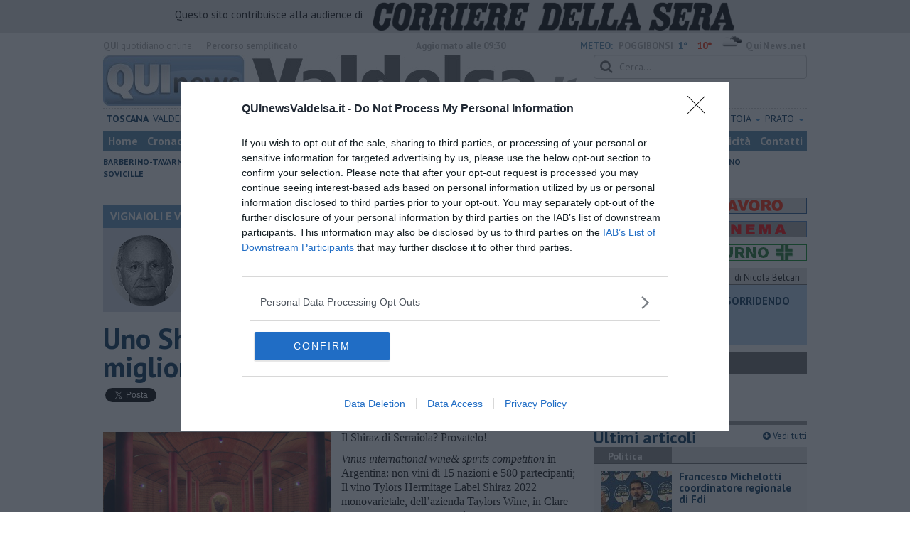

--- FILE ---
content_type: text/html; charset=UTF-8
request_url: https://www.quinewsvaldelsa.it/blog/vignaioli-e-vini/valdicornia/uno-shiraz-australiano-nominato-il-migliore-del-mondo.htm
body_size: 21315
content:
<!DOCTYPE html>
<!--[if lt IE 7]> <html class="lt-ie9 lt-ie8 lt-ie7 no-js" lang="it"> <![endif]-->
<!--[if IE 7]>    <html class="lt-ie9 lt-ie8 no-js" lang="it"> <![endif]-->
<!--[if IE 8]>    <html class="lt-ie9 no-js" lang="it"> <![endif]-->
<!--[if gt IE 8]><!-->
<html class='no-js' lang='it'>
<!--<![endif]-->
<head>
<meta charset="utf-8"><meta http-equiv="X-UA-Compatible" content="IE=Edge,chrome=1">
<title>Uno Shiraz australiano nominato il migliore del mondo | Blog .</title>
<link rel="canonical" href="https://www.quinewsvaldicornia.it/blog/vignaioli-e-vini/uno-shiraz-australiano-nominato-il-migliore-del-mondo.htm"/> 
<meta property="og:title" content="Uno Shiraz australiano nominato il migliore del mondo" />
<meta property="og:type" content="article" />
<meta property="og:url" content="https://www.quinewsvaldicornia.it/blog/vignaioli-e-vini/uno-shiraz-australiano-nominato-il-migliore-del-mondo.htm" />
<meta property="og:site_name" content="www.quinewsvaldelsa.it" />
<meta property="og:image" content="https://cdn.quinews.net/slir/w1200-h630/images/0/4/04-schermata-2023-11-15-alle-08-38-50.png"/>
<meta property="og:description" content=" .: &quot;Uno Shiraz australiano nominato il migliore del mondo&quot;
nel Blog VIGNAIOLI E VINI di Nadio Stronchi"/>
<meta name="twitter:card" content="summary"/>
<meta name="twitter:site" content="@QuiNewsValdelsa"/>
<meta name="twitter:domain" content="www.quinewsvaldelsa.it"/>
<meta name="twitter:widgets:csp" content="on"> 
<meta name="twitter:title" content="Uno Shiraz australiano nominato il migliore del mondo"/>
<meta name="twitter:description" content=" .: &quot;Uno Shiraz australiano nominato il migliore del mondo&quot;
nel Blog VIGNAIOLI E VINI di Nadio Stronchi"/>
<meta name="twitter:image:src" content="https://cdn.quinews.net/slir/w600-h315/images/0/4/04-schermata-2023-11-15-alle-08-38-50.png"/>

<link href="https://cdn.quinews.net/images/apple-touch-icon-144x144-precomposed.png" rel="apple-touch-icon-precomposed" sizes="144x144" type="image/png" />
<link href="https://cdn.quinews.net/images/apple-touch-icon-120x120-precomposed.png" rel="apple-touch-icon-precomposed" sizes="120x120" type="image/png" />
<link href="https://cdn.quinews.net/images/apple-touch-icon-72x72-precomposed.png" rel="apple-touch-icon-precomposed" sizes="72x72" type="image/png" />
<link href="https://cdn.quinews.net/images/apple-touch-icon-144x144-precomposed.png" rel="apple-touch-icon-precomposed" type="image/png" />
<link href="https://cdn.quinews.net/common/assets/img/favicon.ico" rel="shortcut icon" type="image/vnd.microsoft.icon" />


<!--[if IE 7]>
	<link rel="stylesheet" href="//cdn.quinews.net/common/assets/v201406301116/font-awesome/css/font-awesome-ie7.min.css">
	<style>
	#search{
		width:250px; 
	}
	</style>
<![endif]-->

<link type="text/css" rel="stylesheet" href="https://cdn.quinews.net/cache/valdelsa-stylesheet202407091507.css" />

<link href="https://fonts.googleapis.com/css?family=PT+Sans:400,700,400italic,700italic&display=swap" rel="stylesheet" type="text/css">


  

 





<script>document.addEventListener('DOMContentLoaded',function(){ try { document.querySelector('form[name=newsletter_form]').remove(); } catch (error) { } }); </script>

  

<script src="https://tags.tiqcdn.com/utag/rcsmedia/quinews/prod/utag.js"></script>



<script type="text/javascript" async=true> 
console.log();

  !function(){ var e=window.location.hostname,t=document.createElement("script"),a=document.getElementsByTagName("script")[0],s="https://cmp.inmobi.com".concat("/choice/","5cPVckEjLBXGA","/",e,"/choice.js?tag_version=V2"),i=0;t.async=!0,t.type="text/javascript",t.src=s,a.parentNode.insertBefore(t,a),!function e(){for(var t,a="__tcfapiLocator",s=[],i=window;i;){try{if(i.frames[a]){t=i;break}}catch(n){}if(i===window.top)break;i=i.parent}t||(!function e(){var t=i.document,s=!!i.frames[a];if(!s){if(t.body){var n=t.createElement("iframe");n.style.cssText="display:none",n.name=a,t.body.appendChild(n)}else setTimeout(e,5)}return!s}(),i.__tcfapi=function e(){var t,a=arguments;if(!a.length)return s;if("setGdprApplies"===a[0])a.length>3&&2===a[2]&&"boolean"==typeof a[3]&&(t=a[3],"function"==typeof a[2]&&a[2]("set",!0));else if("ping"===a[0]){var i={gdprApplies:t,cmpLoaded:!1,cmpStatus:"stub"};"function"==typeof a[2]&&a[2](i)}else"init"===a[0]&&"object"==typeof a[3]&&(a[3]=Object.assign(a[3],{tag_version:"V2"})),s.push(a)},i.addEventListener("message",function e(t){var a="string"==typeof t.data,s={};try{s=a?JSON.parse(t.data):t.data}catch(i){}var n=s.__tcfapiCall;n&&window.__tcfapi(n.command,n.version,function(e,s){var i={__tcfapiReturn:{returnValue:e,success:s,callId:n.callId}};a&&(i=JSON.stringify(i)),t&&t.source&&t.source.postMessage&&t.source.postMessage(i,"*")},n.parameter)},!1))}();var n=function(){var e=arguments;typeof window.__uspapi!==n&&setTimeout(function(){void 0!==window.__uspapi&&window.__uspapi.apply(window.__uspapi,e)},500)},p=function(){i++,window.__uspapi===n&&i<3?console.warn("USP is not accessible"):clearInterval(c)};if(void 0===window.__uspapi){window.__uspapi=n;var c=setInterval(p,6e3) } }();
    
window.addEventListener("load",function(){        
  var cass = function(a){
    if(a){
      console.log(a);
      if(a.eventStatus =="useractioncomplete" || a.eventStatus =="tcloaded"){
        if(a.purpose.consents[3]){
          console.log('ad personalizzati abilitati');
          injectChoiceJs();                       
        }else{
          console.log('ad personalizzati disabilitati');    
          injectChoiceJs();      
        }
      }
    }
  }
  __tcfapi('addEventListener', 2, cass);
});
</script>
</head>
<body class="valdelsa">
	<div id="adv_click"><a href="" target="_blank"></a></div>

<style type="text/css">
	body.valdelsa{
	    background:  url('');
		background-size: ;
		background-position: top;
		background-attachment: fixed;
		background-repeat: no-repeat;
	}
</style>
<!--[if lt IE 7]>
    <p class="browsehappy">Stai utilizzando un browser <strong>obsoleto</strong> browser. Per favore <a href="http://browsehappy.com/">aggiorna il tuo browser</a> e migliora la tua esperienza sul web.</p>
<![endif]-->

<script type="text/javascript">
	var utag_data = {}
</script>
<script src="https://tags.tiqcdn.com/utag/rcsmedia/quinews/prod/utag.js"></script>


<div class="row">
	<div style="background:#dedede;padding:3px 4px;text-align: center;">
		<span style="font-size:15px;font-weight:500;">Questo sito contribuisce alla audience di&nbsp;</span><img style="margin-left:10px;height: 40px;" src="/images/corriere_sera_45.png">
		</div>
</div>

<header>
	
	<div class="container">
		<div class="row">
			<div class="col w1top">
				<strong>QUI</strong> quotidiano online. &nbsp;<!--<small>Registrazione Tribunale di Firenze n. 5935 del 27.09.2013</small>-->
			</div>
			<div class="col text-right w2top">
								<strong><a tabindex="1" onkeypress="if (event.keyCode == 13) {$('[tabindex=100]').focus(); return false;}" onclick="$('[tabindex=100]').focus(); return false;" style="float: left;margin-left: 15px;color:#aaa;margin-top:7px;" href="#" title="Percorso semplificato">Percorso semplificato</a></strong>
					<span style="display:inline-block;width:320px;text-align:center;font-weight:bold;">Aggiornato alle 09:30</span>
					<span style="margin-left:5px"><a style="color:#5284a8;font-weight:bold;padding-right:8px;" href="/meteo.htm">METEO:</a><strong>POGGIBONSI</strong></span><span class="temp min">1°</span><span class="temp max">10°&nbsp;</span><span style="background-image:url(//openweathermap.org/img/w/04d.png);background-size:35px 35px;background-position:center;width:35px;height:20px;display:inline-block;"></span> 
												<strong><a href="//www.quinews.net" style="color:#aaa;letter-spacing:1px" rel="nofollow" target="_quinews">QuiNews.net</a></strong>
							</div>
			<div class="clearfix"></div>
		</div>
				
		
		<div class="row" id="header02" style="width:990px;">
			<div class="col w8">
				<a href="/"><img class="pull-left" src="//cdn.quinews.net/loghi/v201601261707/qui-news-valdelsa.jpg" height="72" alt="Qui News valdelsa, Cronaca, Sport, Notizie Locali valdelsa"></a>
			</div>
			<div class="col text-right w4">
				<form role="form" id="search_form" action="/search/" method="get">
					<div class="form-group">
						<input type="search" class="form-control" id="search" name="q" placeholder="Cerca...">
					</div>
				</form>
				<div><div style="float:left;padding: 9px 0px 0px 0px;margin:2px 3px">Giovedì <strong>22 Gennaio 2026</strong></div>
												<iframe src="//www.facebook.com/plugins/like.php?href=https%3A%2F%2Fwww.facebook.com%2FQuiNewValdelsa.it&amp;width&amp;layout=button_count&amp;action=like&amp;show_faces=false&amp;share=false&amp;height=21&amp;appId=345626532244885" scrolling="no" frameborder="0" style="border:none; overflow:hidden; height:21px;width:120px;margin-top: 9px;" allowTransparency="true"></iframe>
				</div>
			</div>
			<div class="clearfix"></div>
		</div>
				<div class="redazioni">
						
			<style type="text/css">
			.redazioni .nav {
				margin-top: 0;
		    display: flex;
    		justify-content: space-between;
			}
			.redazioni .nav > li {
				display: inline-block;
			}
			.nav > li > a {
				padding: 3px;
  			font-size: 14px;
			}
			.nav > li > ul > li > a {
				padding: 5px 7px;
			}
			.redazioni .dropdown-menu > li > a {
				text-align: left;
			}
			.redazioni .nav > li > a:hover, .redazioni .nav .open > a, .nav .open > a:hover, .redazioni .nav .open > a:focus {
				background: #fff !important;
			}

			.redazioni .dropdown-menu > li > a:hover, .dropdown-menu > li > a:focus {
			    background-color: #5284A8;
			}
			.bold a {
				font-weight: bold;
			}
			.redazioni ul li a {
				text-transform: uppercase;
			}
			.redazioni ul li ul li a {
				text-transform: capitalize;
			}
			</style>
			
			<ul class="nav">
														<li class="bold"><a target="_blank" href="//www.toscanamedianews.it">Toscana</a></li>
																			<li ><a target="_blank" href="//www.quinewsvaldelsa.it">Valdelsa</a></li>
																			<li class="bold"><a target="_blank" href="//www.quinewssiena.it">Siena</a></li>
																			<li class="bold"><a target="_blank" href="//www.quinewsvaldichiana.it">Valdichiana</a></li>
																			<li class="bold"><a target="_blank" href="//www.quinewsamiata.it">Amiata</a></li>
																			<li class="dropdown">
						<a href="#" class="dropdown-toggle" data-toggle="dropdown" aria-haspopup="true" aria-expanded="false">Firenze <span class="caret"></span></a>
						<ul class="dropdown-menu" style="z-index: 999999999;">
						    						    <li><a target="_blank" href="//www.quinewsfirenze.it">Firenze</a></li>
						    						    <li><a target="_blank" href="//www.quinewschianti.it">Chianti</a></li>
						    						    <li><a target="_blank" href="//www.quinewsmugello.it">Mugello</a></li>
						    						    <li><a target="_blank" href="//www.quinewsempolese.it">Empolese</a></li>
						    						    <li><a target="_blank" href="//www.quinewsvaldarno.it">Valdarno</a></li>
						    						    <li><a target="_blank" href="//www.quinewsvaldisieve.it">Valdisieve</a></li>
						    						    <li><a target="_blank" href="//www.fiorentinanews.com">Fiorentina News</a></li>
						    					    </ul>
				    </li>
																			<li class="dropdown">
						<a href="#" class="dropdown-toggle" data-toggle="dropdown" aria-haspopup="true" aria-expanded="false">Lucca <span class="caret"></span></a>
						<ul class="dropdown-menu" style="z-index: 999999999;">
						    						    <li><a target="_blank" href="//www.quinewslucca.it">Lucca</a></li>
						    						    <li><a target="_blank" href="//www.quinewsversilia.it">Versilia</a></li>
						    						    <li><a target="_blank" href="//www.quinewsgarfagnana.it">Garfagnana</a></li>
						    					    </ul>
				    </li>
																			<li class="dropdown">
						<a href="#" class="dropdown-toggle" data-toggle="dropdown" aria-haspopup="true" aria-expanded="false">Pisa <span class="caret"></span></a>
						<ul class="dropdown-menu" style="z-index: 999999999;">
						    						    <li><a target="_blank" href="//www.quinewspisa.it">Pisa</a></li>
						    						    <li><a target="_blank" href="//www.quinewsvaldera.it">Valdera</a></li>
						    						    <li><a target="_blank" href="//www.quinewscuoio.it">Cuoio</a></li>
						    						    <li><a target="_blank" href="//www.quinewsvolterra.it">Volterra</a></li>
						    					    </ul>
				    </li>
																			<li class="dropdown">
						<a href="#" class="dropdown-toggle" data-toggle="dropdown" aria-haspopup="true" aria-expanded="false">Livorno <span class="caret"></span></a>
						<ul class="dropdown-menu" style="z-index: 999999999;">
						    						    <li><a target="_blank" href="//www.quinewslivorno.it">Livorno</a></li>
						    						    <li><a target="_blank" href="//www.quinewscecina.it">Cecina</a></li>
						    						    <li><a target="_blank" href="//www.quinewselba.it">Elba</a></li>
						    						    <li><a target="_blank" href="//www.quinewsvaldicornia.it">Valdicornia</a></li>
						    					    </ul>
				    </li>
																			<li class="dropdown">
						<a href="#" class="dropdown-toggle" data-toggle="dropdown" aria-haspopup="true" aria-expanded="false">Arezzo <span class="caret"></span></a>
						<ul class="dropdown-menu" style="z-index: 999999999;">
						    						    <li><a target="_blank" href="//www.quinewsarezzo.it">Arezzo</a></li>
						    						    <li><a target="_blank" href="//www.quinewsvaldarno.it">Valdarno</a></li>
						    						    <li><a target="_blank" href="//www.quinewscasentino.it">Casentino</a></li>
						    						    <li><a target="_blank" href="//www.quinewsvaltiberina.it">Valtiberina</a></li>
						    						    <li><a target="_blank" href="//www.quinewsvaldichiana.it">Valdichiana</a></li>
						    					    </ul>
				    </li>
																			<li class="dropdown">
						<a href="#" class="dropdown-toggle" data-toggle="dropdown" aria-haspopup="true" aria-expanded="false">Grosseto <span class="caret"></span></a>
						<ul class="dropdown-menu" style="z-index: 999999999;">
						    						    <li><a target="_blank" href="//www.quinewsgrosseto.it">Grosseto</a></li>
						    						    <li><a target="_blank" href="//www.quinewsmaremma.it">Maremma</a></li>
						    						    <li><a target="_blank" href="//www.quinewsamiata.it">Amiata</a></li>
						    					    </ul>
				    </li>
																			<li class="dropdown">
						<a href="#" class="dropdown-toggle" data-toggle="dropdown" aria-haspopup="true" aria-expanded="false">Massa Carrara <span class="caret"></span></a>
						<ul class="dropdown-menu" style="z-index: 999999999;">
						    						    <li><a target="_blank" href="//www.quinewsmassacarrara.it">Massa Carrara</a></li>
						    						    <li><a target="_blank" href="//www.quinewslunigiana.it">Lunigiana</a></li>
						    					    </ul>
				    </li>
																			<li class="dropdown">
						<a href="#" class="dropdown-toggle" data-toggle="dropdown" aria-haspopup="true" aria-expanded="false">Pistoia <span class="caret"></span></a>
						<ul class="dropdown-menu" style="z-index: 999999999;">
						    						    <li><a target="_blank" href="//www.quinewspistoia.it">Pistoia</a></li>
						    						    <li><a target="_blank" href="//www.quinewsvaldinievole.it">Valdinievole</a></li>
						    						    <li><a target="_blank" href="//www.quinewsabetone.it">Abetone</a></li>
						    					    </ul>
				    </li>
																			<li class="dropdown">
						<a href="#" class="dropdown-toggle" data-toggle="dropdown" aria-haspopup="true" aria-expanded="false">Prato <span class="caret"></span></a>
						<ul class="dropdown-menu" style="z-index: 999999999;">
						    						    <li><a target="_blank" href="//www.quinewsvalbisenzio.it">Prato</a></li>
						    						    <li><a target="_blank" href="//www.quinewsvalbisenzio.it">Valbisenzio</a></li>
						    					    </ul>
				    </li>
												</ul>
					</div>
		<div class="row" id="header04">
			<div class="col w3">
				<div class="navbar navbar-default">
					<div class="navbar-collapse collapse">
						<ul class="nav navbar-nav">
							<li><a tabindex="100000" href="/">Home</a></li>
							<li><a href="/cronaca.htm">Cronaca</a></li>
							<li><a href="/politica.htm">Politica</a></li>
							<li><a href="/attualita.htm">Attualità</a></li>
							<li><a href="/lavoro.htm">Lavoro</a></li>
														<li><a href="/cultura-e-spettacolo.htm">Cultura e Spettacolo</a></li>
							<!--   -->
							<!--   -->
															<li><a href="/eventi">Eventi</a></li>
														
							<li><a href="/sport.htm">Sport</a></li>
  							
 							 							 							
							<li class="active"><a href="/blog/">Blog</a></li>
 							<li><a href="/persone">Persone</a></li> 							
							<li><a target="_blank" href="//www.quinewsanimali.it">Animali</a></li>
						</ul>
						<ul class="nav navbar-nav navbar-right">
							<li><a href="/toscanamedia/pubblicita.htm">Pubblicità</a></li> 
							<li><a href="/contatti.htm">Contatti</a></li>
						</ul>
						
					</div>
				</div>
			</div>
			<div class="clearfix"></div>
		</div>
		
		<div class="row" id="header03">
			<div class="col w3">
				<ul class="list-inline com">
																<li><a href="/barberino-val-d-elsa.htm">Barberino-Tavarnelle</a></li>
											<li><a href="/casole-delsa.htm">Casole d'Elsa</a></li>
											<li><a href="/colle-valdelsa.htm">Colle di Val d'Elsa</a></li>
											<li><a href="/monteriggioni.htm">Monteriggioni</a></li>
											<li><a href="/poggibonsi.htm">Poggibonsi</a></li>
											<li><a href="/radicondoli.htm">Radicondoli</a></li>
											<li><a href="/san-gimignano.htm">San Gimignano</a></li>
											<li><a href="/sovicille.htm">Sovicille</a></li>
														</ul>
			</div>
			<div class="clearfix"></div>
		</div> 

	
		<div id="header05">
			<div class="row">

				
												
				<div class="clearfix"></div>
			</div>
		</div>
								<div class="clearfix"></div>

	</div>
	
</header>
<div class="col leaderboard">
											<div id='rcsad_TopLeft' class="g_ads " style="text-align: center;margin-bottom: 10px;">
      </div> 
																				</div>
	<div id="container-skin"></div>


	<div class="container page">
		<div class="row">
			<div class="col w8">

				<section class="bg5">
					<h2>VIGNAIOLI E VINI &mdash; il Blog di Nadio Stronchi</h2>
					<div class="blogauthorbox">
						<div style="float:left; width:100px;margin:5px"><img src="//cdn.quinews.net/slir/w100-h100-c100:100/images/7/7/77-stronchi-nadio.jpg" alt="Nadio Stronchi"></div>
						<div class="mlt2" style="float:left;margin-left:4px;width:480px">
							<p style="">Nadio Stronchi, autore di “Vignaioli e vini della Val di Cornia e Isola d’Elba”, è un appassionato cultore di vini e, più in generale, di mondo agricolo. Bibliofilo e instancabile ricercatore è stato promotore di attività enoiche dentro la storia locale Val di Cornia, Toscana</p>
							
						</div>
							

						<div class="clearfix"></div>
					</div>
					<div class="blogveditutti"><a  href="#elencopost"><i class="icon-plus-sign"></i> Vedi tutti gli articoli del blog di Nadio Stronchi</a></div>
				</section>

								
				<article>

					<h1>Uno Shiraz australiano nominato il migliore del mondo</h1>
					<div class="ss-sharing-container clear">
			<div class="fb-share-button" data-href="https://www.quinewsvaldelsa.it/blog/vignaioli-e-vini/valdicornia/uno-shiraz-australiano-nominato-il-migliore-del-mondo.htm" data-layout="button_count" data-size="small"><a target="_blank" href="https://www.facebook.com/sharer/sharer.php?u=https://www.quinewsvaldelsa.it/blog/vignaioli-e-vini/valdicornia/uno-shiraz-australiano-nominato-il-migliore-del-mondo.htm" class="fb-xfbml-parse-ignore">Condividi</a></div>


	<div class="ss-sharing-btn"><a href="//twitter.com/share" class="twitter-share-button" data-count="horizontal">Tweet</a><script type="text/javascript" src="//platform.twitter.com/widgets.js"></script></div>
	<div class="ss-sharing-btn">
		<script src="https://platform.linkedin.com/in.js" type="text/javascript">lang: it_IT</script>
		<script type="IN/Share" data-url="https://www.quinewsvaldelsa.it/blog/vignaioli-e-vini/valdicornia/uno-shiraz-australiano-nominato-il-migliore-del-mondo.htm"></script>
	</div>                
</div>
					
					<p class="blogdata"><span class="data">di Nadio Stronchi - Mercoledì <strong>15 Novembre 2023</strong> ore 08:00</span></p>
					
																					<figure class="pull-left fotogallery" style="width: 320px;"><a title="" class="foto" href="//cdn.quinews.net/slir/w900-h600/images/0/4/04-schermata-2023-11-15-alle-08-38-50.png"><img  src="//cdn.quinews.net/slir/w320-h245/images/0/4/04-schermata-2023-11-15-alle-08-38-50.png" alt=""></a><figcaption></figcaption></figure>					
					<p>Il Shiraz di Serraiola? Provatelo!</p><p><em>Vinus international wine&amp; spirits competition</em> in Argentina: non vini di 15 nazioni e 580 partecipanti; Il vino Tylors Hermitage Label Shiraz 2022 monovarietale, dell&rsquo;azienda Taylors Wine, in Clare Valley vicino ad Adelaide, &egrave; dato per vincitore con un punteggio di 100/100 in una degustazione fatta alla cieca.</p><p>Premesso che per stabilire un vino migliore del mondo occorrerebbe sceglierlo tra tutti gli Shiraz del mondo, sarebbe possibile farlo? Certo! Occorrerebbe la volont&agrave;. Costerebbe? Certo! Ma perlomeno non ci sarebbero dubbi di sorta. In questo caso gli assenti hanno sempre torto.&nbsp;Come sappiamo, per&ograve;, anche nel settore del vino ci sono corporazioni e gruppi, ben organizzati, e ognuno va per la sua strada e decidono gli eventi  internazionali. Fa parte di un Teatro Naturale ed economico globale nel quale si recita con una commedia in parte buona e in parte artificiosa e mirata a fare pubblicit&agrave; come anima del commercio? Bisognerebbe ricercare sempre la verit&agrave; minuziosa, non tralasciando niente che possa essere incompleto e sospettoso. Cio&egrave; operare in ogni cosa che facciamo lavorando di ricamo.</p><p>Chiusa la polemica e torniamo al vino Shiraz. Prendiamo per buono quello che ci hanno raccontato gli argentini. Io non posso fare confronti; per trovare questo vino per l&rsquo;acquisto,  il pi&ugrave; vicino rivenditore &egrave; in Austria, perci&ograve; non posso giudicarlo, ma non per metterlo a confronto con i nostri Shiraz della Toscana o del Val di Cornia, non so se sarei capace. Vi dico, per&ograve;, che nell&rsquo;azienda Serraiola, diretta da Fiorella Lenzi, nel Comune di Monterotondo Marittimo, c&rsquo;&egrave; uno Shiraz, 2019, monovarietale che &egrave; superlativo.</p><p>L&rsquo;azienda &egrave; al confine con il Comune di Suvereto, sulla strada che porta al Monastero del Frassine e vicinissima al fiume Cornia, in una piccola vallata.</p><p><img src="/slir/w675-h380/images/1/4/14-schermata-2023-11-15-alle-08-37-55.png" class="img-responsive" style="margin: 15px auto 15px auto; display: block;"></p><p>Il Shiraz l&rsquo;ho degustato alla osteria (Alcide) gestito dalle sue nipoti, delle Banditelle di Venturina Terme, dove si mangia un panino con dei prodotti eccezionali e si degusta un calice di vino dei migliori. Ebbene, proprio in questo locale ho degustato lo Shiraz IGT di Serraiola, 2019, e ho avuto le seguenti sensazioni: Colore: rosso rubino intenso con lievissimi riflessi aranciati. Olfatto: Intenso, etereo ma fruttato, con sentori di frutti neri maturi, pepe e liquirizia. Gusto: pieno, armonico, caldo, si ripete la liquirizia, sensazione finale lunga.</p>


							
										
					<p class="signature">Nadio Stronchi<br> </p>
					
										
					<div class="clearfix"></div>
					<div class="container2 mt">
						<div class="row">
							<div class="col">
					
								<ul class="list-unstyled fs2">
																	</ul>
								<ul class="list-unstyled fs2">
																	</ul>
								<ul class="list-unstyled fs2">
																	</ul>
							</div>

							
						</div>
					</div>
					<div class="ss-sharing-container clear">
			<div class="fb-share-button" data-href="https://www.quinewsvaldelsa.it/blog/vignaioli-e-vini/valdicornia/uno-shiraz-australiano-nominato-il-migliore-del-mondo.htm" data-layout="button_count" data-size="small"><a target="_blank" href="https://www.facebook.com/sharer/sharer.php?u=https://www.quinewsvaldelsa.it/blog/vignaioli-e-vini/valdicornia/uno-shiraz-australiano-nominato-il-migliore-del-mondo.htm" class="fb-xfbml-parse-ignore">Condividi</a></div>


	<div class="ss-sharing-btn"><a href="//twitter.com/share" class="twitter-share-button" data-count="horizontal">Tweet</a><script type="text/javascript" src="//platform.twitter.com/widgets.js"></script></div>
	<div class="ss-sharing-btn">
		<script src="https://platform.linkedin.com/in.js" type="text/javascript">lang: it_IT</script>
		<script type="IN/Share" data-url="https://www.quinewsvaldelsa.it/blog/vignaioli-e-vini/valdicornia/uno-shiraz-australiano-nominato-il-migliore-del-mondo.htm"></script>
	</div>                
</div>
				</article>
				

									<section>
						<div class="list_carousel responsive">
							<h2>Fotogallery</h2>
							<div class="flexslider fotogallery">
							  <ul class="slides">
																			<li><a title="" class="foto" href="//cdn.quinews.net/slir/w900-h600/images/1/4/14-schermata-2023-11-15-alle-08-37-55.png"><img src="//cdn.quinews.net/slir/w200-h150-c200:150/images/1/4/14-schermata-2023-11-15-alle-08-37-55.png" alt="" /></a></li>
																  </ul>
							</div>
						</div>
					</section>
							
				
								<div style="text-align:center;margin-bottom:10px">
<!-- LeaderBoardResponsive -->
<ins class="adsbygoogle"
     style="display:inline-block;width:728px;height:90px"
     data-ad-client="ca-pub-4391565969077365"
     data-ad-slot="9056350738"></ins>
<script>
(adsbygoogle = window.adsbygoogle || []).push({});
</script>
</div>


				
			
				<div style="text-align:center;margin-top:5px;margin-bottom:10px">
<script async src="//pagead2.googlesyndication.com/pagead/js/adsbygoogle.js"></script>
<!-- Quinews Basso -->
<ins class="adsbygoogle"
     style="display:inline-block;width:468px;height:60px"
     data-ad-client="ca-pub-2972612579765364"
     data-ad-slot="5244406733"></ins>
<script>
(adsbygoogle = window.adsbygoogle || []).push({});
</script>
</div>
									<a name="elencopost"></a>
					<section class="bg5">
						<h2>Articoli dal Blog &ldquo;Vignaioli e vini&rdquo; di Nadio Stronchi</h2>
						<div style="padding:7px">
							<ul>
															<li><h2 style="background: none"><a href="/blog/vignaioli-e-vini/viticoltura-e-vini-il-manzoni-che-non-ti-aspetti.htm">​Viticoltura e vini: il Manzoni che non ti aspetti</a></h2></li>
															<li><h2 style="background: none"><a href="/blog/vignaioli-e-vini/vin-santo-e-passito-ma-erano-chiamati-anche-vini-liquore.htm">​Vin Santo e passito, ma erano chiamati anche vini-liquore</a></h2></li>
															<li><h2 style="background: none"><a href="/blog/vignaioli-e-vini/il-clima-determina-le-scelte-per-la-vitivinicoltura.htm">Il clima determina le scelte per la vitivinicoltura</a></h2></li>
															<li><h2 style="background: none"><a href="/blog/vignaioli-e-vini/un-po-storia-dellelba-in-attesa-del-vino-2025.htm">Un po' storia dell'Elba in attesa del vino 2025</a></h2></li>
															<li><h2 style="background: none"><a href="/blog/vignaioli-e-vini/le-continue-nuove-prove-enologiche-per-fare-vini.htm">Le continue nuove prove enologiche per fare vini</a></h2></li>
															<li><h2 style="background: none"><a href="/blog/vignaioli-e-vini/vini-dellelba-e-valdicornia-ce-rivalita.htm">Vini dell'Elba e Valdicornia, c'è rivalità?</a></h2></li>
															<li><h2 style="background: none"><a href="/blog/vignaioli-e-vini/i-vignaiolo-democrisriano-e-il-vignaiolo-comunist.htm">​I vignaiolo democristano e il vignaiolo comunista</a></h2></li>
															<li><h2 style="background: none"><a href="/blog/vignaioli-e-vini/non-rinnego-mai-la-storia-spesso-pero.htm">​Non rinnego mai la storia. Spesso, però...</a></h2></li>
															<li><h2 style="background: none"><a href="/blog/vignaioli-e-vini/dove-non-ce-cultura-enoica-provvede-l-immagine.htm">​Dove non c’è cultura enoica, provvede l’immagine</a></h2></li>
															<li><h2 style="background: none"><a href="/blog/vignaioli-e-vini/una-cosa-e-parlare-di-vino-altra-cosa-e-venderlo.htm">​Una cosa è parlare di vino, altra cosa è venderlo</a></h2></li>
															<li><h2 style="background: none"><a href="/blog/vignaioli-e-vini/bolgheri-enoica-sorprende-nel-bene-e-nel-male.htm">Bolgheri enoica sorprende: nel bene e nel male</a></h2></li>
															<li><h2 style="background: none"><a href="/blog/vignaioli-e-vini/quando-parli-di-vino-non-puoi-ignorare-la-storia.htm">​Quando parli di vino non puoi ignorare la storia umana, ma...</a></h2></li>
															<li><h2 style="background: none"><a href="/blog/vignaioli-e-vini/uva-e-vino-allisola-del-giglio-mancano-ancora-due-aspetti.htm">Uva e vino all’Isola del Giglio, mancano ancora due aspetti</a></h2></li>
															<li><h2 style="background: none"><a href="/blog/vignaioli-e-vini/vinoe-bevanda-dealcolizzata.htm">​Vino!...e bevanda dealcolizzata</a></h2></li>
															<li><h2 style="background: none"><a href="/blog/vignaioli-e-vini/dal-testo-il-vino-tra-il-sacro-e-il-profano.htm">​Dal testo: ” il Vino, tra il sacro e il profano”</a></h2></li>
															<li><h2 style="background: none"><a href="/blog/vignaioli-e-vini/le-contraddizioni-degli-eventi-non-escludono-il-vino.htm">Le contraddizioni degli eventi non escludono il vino</a></h2></li>
															<li><h2 style="background: none"><a href="/blog/vignaioli-e-vini/il-vino-incrocia-la-generale-storia-umana.htm">​Il vino incrocia la generale storia umana</a></h2></li>
															<li><h2 style="background: none"><a href="/blog/vignaioli-e-vini/vino-tra-il-genuino-e-quello-fatto-ad-arte.htm">Vino: tra il genuino e quello fatto ad arte</a></h2></li>
															<li><h2 style="background: none"><a href="/blog/vignaioli-e-vini/e-tempo-di-bere-vino-novello-2024.htm">E’ tempo di bere vino Novello, 2024</a></h2></li>
															<li><h2 style="background: none"><a href="/blog/vignaioli-e-vini/la-storia-enoica-isola-elba.htm">La storia enoica dell’Isola d’Elba</a></h2></li>
															<li><h2 style="background: none"><a href="/blog/vignaioli-e-vini/elba-miniere-e-vino-e-poi-il-turismo.htm">Elba: miniere e vino e poi il turismo...!</a></h2></li>
															<li><h2 style="background: none"><a href="/blog/vignaioli-e-vini/gli-enologi-ci-vogliono-ma.htm">​Gli enologi? Ci vogliono! Ma...!</a></h2></li>
															<li><h2 style="background: none"><a href="/blog/vignaioli-e-vini/il-vino-e-la-bibbia.htm">​Il vino e la Bibbia</a></h2></li>
															<li><h2 style="background: none"><a href="/blog/vignaioli-e-vini/il-vino-e-la-critica.htm">​Il vino e la “Critica”</a></h2></li>
															<li><h2 style="background: none"><a href="/blog/vignaioli-e-vini/sergio-romano-e-il-vino.htm">Sergio Romano e il vino</a></h2></li>
															<li><h2 style="background: none"><a href="/blog/vignaioli-e-vini/storia-enologica-e-concorsi-sui-vini-odierni.htm">​Storia enologica e concorsi sui vini odierni</a></h2></li>
															<li><h2 style="background: none"><a href="/blog/vignaioli-e-vini/fiumi-di-parole-sul-vino.htm">Fiumi di parole sul vino</a></h2></li>
															<li><h2 style="background: none"><a href="/blog/vignaioli-e-vini/vai-a-uno-scaffale-di-vini-vedi-e-leggi-vino-di.htm">​Vai a uno scaffale, vedi e leggi: vino di Scansano</a></h2></li>
															<li><h2 style="background: none"><a href="/blog/vignaioli-e-vini/i-vini-della-corsica.htm">​I vini della Corsica</a></h2></li>
															<li><h2 style="background: none"><a href="/blog/vignaioli-e-vini/1932-la-viticoltura-e-il-vino-nellisola-delba.htm">​1932, la viticoltura e il vino nell’Isola d’Elba</a></h2></li>
															<li><h2 style="background: none"><a href="/blog/vignaioli-e-vini/la-complessa-storia-del-vino.htm">​La complessa storia del vino</a></h2></li>
															<li><h2 style="background: none"><a href="/blog/vignaioli-e-vini/vino-i-futuri-stratificati-nel-tempo.htm">​Vino: i futuri, stratificati nel tempo</a></h2></li>
															<li><h2 style="background: none"><a href="/blog/vignaioli-e-vini/vino-a-volte-gli-amici-ti-aiutano.htm">Vino: a volte gli amici ti aiutano</a></h2></li>
															<li><h2 style="background: none"><a href="/blog/vignaioli-e-vini/vino-lo-stato-di-necessita-e-le-persone-giuste.htm">Vino: lo stato di necessità e le persone giuste</a></h2></li>
															<li><h2 style="background: none"><a href="/blog/vignaioli-e-vini/astringente-non-e-uguale-a-difettoso.htm">​Astringente non è uguale a difettoso</a></h2></li>
															<li><h2 style="background: none"><a href="/blog/vignaioli-e-vini/enologia-a-castagneto-carducci.htm">Enologia a Castagneto Carducci</a></h2></li>
															<li><h2 style="background: none"><a href="/blog/vignaioli-e-vini/lo-storico-toponimo-del-vino-di-acqua-giusta.htm">Lo storico toponimo del vino di “Acqua Giusta”</a></h2></li>
															<li><h2 style="background: none"><a href="/blog/vignaioli-e-vini/uno-shiraz-australiano-nominato-il-migliore-del-mondo.htm">Uno Shiraz australiano nominato il migliore del mondo</a></h2></li>
															<li><h2 style="background: none"><a href="/blog/vignaioli-e-vini/flussi-e-riflussi-enologici-vinella.htm">​Flussi e riflussi enologici: “Vinella”</a></h2></li>
															<li><h2 style="background: none"><a href="/blog/vignaioli-e-vini/vite-uva-vino-variazioni-casuali-e-volute.htm">Vite, uva, vino, variazioni casuali e volute</a></h2></li>
															<li><h2 style="background: none"><a href="/blog/vignaioli-e-vini/vino-simbolo-coreografico-e-etnografico.htm">Vino, simbolo coreografico e etnografico </a></h2></li>
															<li><h2 style="background: none"><a href="/blog/vignaioli-e-vini/vino-retorica-e-futuro.htm">​Vino: retorica e futuro</a></h2></li>
															<li><h2 style="background: none"><a href="/blog/vignaioli-e-vini/vite-uva-vino-storia-antica-e-recente.htm">​Vite, uva, vino, storia antica e recente</a></h2></li>
															<li><h2 style="background: none"><a href="/blog/vignaioli-e-vini/rosso-di-montalcino-il-brunello-dei-poveri.htm">​Rosso di Montalcino: il “Brunello” dei poveri</a></h2></li>
															<li><h2 style="background: none"><a href="/blog/vignaioli-e-vini/vini-e-olio-protagonisti-in-val-di-cornia.htm">Vini e olio protagonisti in Val di Cornia</a></h2></li>
															<li><h2 style="background: none"><a href="/blog/vignaioli-e-vini/la-maremma-enoica.htm">​La Maremma enoica</a></h2></li>
															<li><h2 style="background: none"><a href="/blog/vignaioli-e-vini/il-vino-in-un-prossimo-futuro-anarchico.htm">Il vino in un prossimo futuro ! Anarchico ?</a></h2></li>
															<li><h2 style="background: none"><a href="/blog/vignaioli-e-vini/non-abbiate-fretta-il-vino-vuole-riflessione.htm">​Non abbiate fretta; Il vino vuole riflessione</a></h2></li>
															<li><h2 style="background: none"><a href="/blog/vignaioli-e-vini/vino-niji-e-e-ci-ricorda.htm">​Vino Niji è, e ci ricorda.</a></h2></li>
															<li><h2 style="background: none"><a href="/blog/vignaioli-e-vini/il-predappio-di-predappio.htm">Il “Predappio di Predappio” </a></h2></li>
															<li><h2 style="background: none"><a href="/blog/vignaioli-e-vini/bettino-ricasoli-ti-scrivo-lasciali-perdere.htm">Bettino Ricasoli “ti scrivo” lasciali perdere!</a></h2></li>
															<li><h2 style="background: none"><a href="/blog/vignaioli-e-vini/il-mito-enofobo.htm">Il Mito Enofobo</a></h2></li>
															<li><h2 style="background: none"><a href="/blog/vignaioli-e-vini/cera-una-volta-lagricola-lippi-oggi-ce-petra.htm">​C’era una volta l'Agricola Lippi, oggi c'è Petra</a></h2></li>
															<li><h2 style="background: none"><a href="/blog/vignaioli-e-vini/castagneto-marittimo-rurale-castagneto-carducci-enoico.htm">​Castagneto Marittimo rurale, Castagneto Carducci enoico</a></h2></li>
															<li><h2 style="background: none"><a href="/blog/vignaioli-e-vini/aleatico-il-vino-che-ha-attraversato-il-tempo-antonio-arrighi.htm">Aleatico, il vino che ha attraversato il tempo</a></h2></li>
															<li><h2 style="background: none"><a href="/blog/vignaioli-e-vini/ecco-un-vino-delle-colline-del-campigliese.htm">Ecco un vino delle colline del campigliese</a></h2></li>
															<li><h2 style="background: none"><a href="/blog/vignaioli-e-vini/la-bandita-e-la-cerreta-vicini-ma-diversi.htm">“La Bandita” e “La Cerreta”, vicini ma diversi</a></h2></li>
															<li><h2 style="background: none"><a href="/blog/vignaioli-e-vini/il-prosecco-spumante-champagne-dei-poveri.htm">​Il Prosecco Spumante, “Champagne” dei “poveri”?</a></h2></li>
															<li><h2 style="background: none"><a href="/blog/vignaioli-e-vini/la-lotta-eroica-dei-docenti-e-degli-enologi.htm">​La lotta eroica dei docenti e degli enologi</a></h2></li>
															<li><h2 style="background: none"><a href="/blog/vignaioli-e-vini/la-vitivinicoltura-e-lenologia-ufficiale-e-quell.htm">​La vitivinicoltura e l’enologia ufficiale e quella ufficiosa</a></h2></li>
															<li><h2 style="background: none"><a href="/blog/vignaioli-e-vini/un-vino-due-strade.htm">​Un vino, due “strade”</a></h2></li>
															<li><h2 style="background: none"><a href="/blog/vignaioli-e-vini/lodano.htm">Lodano</a></h2></li>
															<li><h2 style="background: none"><a href="/blog/vignaioli-e-vini/la-competizione-ha-giovato-in-qualsiasi-epoca.htm">​La competizione ha giovato in qualsiasi epoca</a></h2></li>
															<li><h2 style="background: none"><a href="/blog/vignaioli-e-vini/il-territorio-il-colline-ed-il-terroir.htm">Il territorio, le colline ed il terroir</a></h2></li>
															<li><h2 style="background: none"><a href="/blog/vignaioli-e-vini/quando-meno-te-lo-aspetti-gatto-matto-nadio-stronchi.htm">Quando meno te lo aspetti</a></h2></li>
															<li><h2 style="background: none"><a href="/blog/vignaioli-e-vini/vino-sotto-i-poniti-tages-Poggio-Rosso.htm">​Ne è passato di vino “sotto i ponti"</a></h2></li>
															<li><h2 style="background: none"><a href="/blog/vignaioli-e-vini/il-chianti-un-meraviglioso-territorio-enoico-nadio-stronchi.htm">​Il Chianti, un meraviglioso territorio enoico</a></h2></li>
															<li><h2 style="background: none"><a href="/blog/vignaioli-e-vini/se-si-cerca-la-storia-ne-e-pieno-il-territorio.htm">​Se si cerca la storia ne è pieno il territorio</a></h2></li>
															<li><h2 style="background: none"><a href="/blog/vignaioli-e-vini/alzare-le-testa-per-vedere-cosa-ce-intorno-a-noi.htm">Alzare le testa per vedere cosa c'è intorno a noi</a></h2></li>
															<li><h2 style="background: none"><a href="/blog/vignaioli-e-vini/napoleone-bonaparte-vino-isola-elba-cecilia.htm">​Napoleone Bonaparte e il vino dell’Isola d’Elba</a></h2></li>
															<li><h2 style="background: none"><a href="/blog/vignaioli-e-vini/vini-pieni-di-luce-ed-allocchi.htm">Vini pieni di luce ed allocchi</a></h2></li>
															<li><h2 style="background: none"><a href="/blog/vignaioli-e-vini/dopo-tanto-tuonare-piovve.htm">Dopo tanto tuonare piovve</a></h2></li>
															<li><h2 style="background: none"><a href="/blog/vignaioli-e-vini/suvereto-un-comune-a-vocazione-vinosa.htm">Suvereto, un Comune a vocazione vinosa</a></h2></li>
															<li><h2 style="background: none"><a href="/blog/vignaioli-e-vini/lavorare-di-ricamo-realizzando-il-valzer-in-rosa.htm">Lavorare di ricamo realizzando il Valzer in Rosa</a></h2></li>
															<li><h2 style="background: none"><a href="/blog/vignaioli-e-vini/i-proverbi-fanno-il-vino-ma-labito-non-fa-il-mon.htm">​I proverbi fanno il vino ma l’abito non fa il monaco</a></h2></li>
															<li><h2 style="background: none"><a href="/blog/vignaioli-e-vini/vino-globalizzato-guado-al-melo.htm">Vino globalizzato, una culla per molti</a></h2></li>
															<li><h2 style="background: none"><a href="/blog/vignaioli-e-vini/se-lo-cerchiamo-lo-troviamo-quando-si-ascolta.htm">Lo troviamo quando si ascolta</a></h2></li>
															<li><h2 style="background: none"><a href="/blog/vignaioli-e-vini/valdicornia-cabernet-sauvignon-origini-anch-in-val-di-cornia.htm">Cabernet Sauvignon, origini anche in Val di Cornia</a></h2></li>
															<li><h2 style="background: none"><a href="/blog/vignaioli-e-vini/il-cabernet-sauvignon-nasce-anche-in-val-di-cornia.htm">Il Cabernet Sauvignon in Val di Cornia</a></h2></li>
															<li><h2 style="background: none"><a href="/blog/vignaioli-e-vini/con-un-pizzico-di-pseudoscienza.htm">Con un pizzico di pseudoscienza</a></h2></li>
															<li><h2 style="background: none"><a href="/blog/vignaioli-e-vini/vino-come-magia-e-metafisica.htm">​Vino come magia e metafisica</a></h2></li>
															<li><h2 style="background: none"><a href="/blog/vignaioli-e-vini/dialoghi-e-aperture-dalla-etica-mentale-civica-collaborativa.htm">Dialoghi e aperture dalla etica mentale civica collaborativa</a></h2></li>
															<li><h2 style="background: none"><a href="/blog/vignaioli-e-vini/siamo-tra-lusco-e-il-brusco-poggio-rosso.htm">Siamo tra lusco e il brusco</a></h2></li>
															<li><h2 style="background: none"><a href="/blog/vignaioli-e-vini/il-religioso-e-il-laico.htm">Il religioso e il laico</a></h2></li>
															<li><h2 style="background: none"><a href="/blog/vignaioli-e-vini/paese-e-vino.htm">​Paese e vino</a></h2></li>
															<li><h2 style="background: none"><a href="/blog/vignaioli-e-vini/l-attimo-e-il-baro.htm">L’attimo e il Baro</a></h2></li>
															<li><h2 style="background: none"><a href="/blog/vignaioli-e-vini/le-correlazioni-tra-le-cose-ed-i-luoghi.htm">Le correlazioni tra le cose ed i luoghi</a></h2></li>
															<li><h2 style="background: none"><a href="/blog/vignaioli-e-vini/sottotitolo-enologico-lo-sciogli-lingua.htm">​Sottotitolo enologico: lo sciogli lingua</a></h2></li>
														</ul>
						</div>
					</section>
							</div>
			<div class="fb-recommendations-bar" data-trigger="50%" data-read-time="10" num_recommendations="5" max_age="90" ref="fbrecbar"></div>
			<div class="col w4">
				<div style="width:300px;">
  
 

  
  <div id='rcsad_Frame1' class="g_ads " style="text-align: center;margin-bottom: 10px;">
      </div>  

  
  
  
  
  <a href="/offerte-lavoro" style="margin: 10px 0px; display: block"><img src="//cdn.quinews.net/common/assets/img/offerte_lavoro.png" alt="Offerte lavoro Toscana" /></a>
  <a href="/cinema-programmazione" style="margin-bottom: 10px; display: block"><img src="//cdn.quinews.net/common/assets/img/cinema_20170113.jpg" alt="Programmazione Cinema" /></a>
  <a href="/farmacie-di-turno.htm" style="margin-bottom: 10px; display: block"><img src="/common/assets/img/banners/farmacie-di-turno.jpg" alt="Farmacie di turno" /></a>

  
  
      <p class="quilabel bg2"><a href="/blog"><strong class="ql">Qui Blog</strong></a> <span style="position: absolute;top: -5px; right: 10px;margin-top: 10px">di Nicola Belcari</span></p>
    <div class="tn1blog" style="height: 85px;margin-top:0px;position: relative;background: #b7d3f0;padding: 15px 5px;padding-bottom: 30px;margin-bottom: 10px;">
                            <img src="//cdn.quinews.net/common/assets/img/new-arancio.png" alt="new" style="position: absolute;top: 0px;right: 37%;">
                <div style="float:left; width: 39%;"><p style="/* float:left; */margin-top:0;"><a href="/blog/sorridendo/uno-solo-al-comando.htm"><b>Uno solo al comando?</b></a></p></div>
        <div class="mlt2" style="width: 60%;position: absolute;right: 0;top: 20px;">
            <a href="/blog/sorridendo/uno-solo-al-comando.htm"><img src="//cdn.quinews.net/slir/w60-h60-c60:60/images/1/5/15-belcari-nicola-copia.jpg" alt="Franco Cambi"></a><p style="max-width: 58%;margin: 0;display: inline-block;vertical-align: top;padding-left: 5px;"><a href="/blog/sorridendo/uno-solo-al-comando.htm" style="font-weight:bold;">SORRIDENDO</a></p>
        </div>
        <div class="clearfix"></div>
    </div>
  
    
  <div style="color:#fff;background: #373737;margin-bottom:10px;">
    <p style="margin: 0;background: #6c6c6c;padding: 5px 5px;font-size: 14px;">
        <a href="/qui-condoglianze.htm" style="color:#fff"><strong>QUI</strong> Condoglianze</a>
    </p>
      </div>

    
  <div id='300x250first' class="g_ads " style="text-align: center;margin-bottom: 10px;">
            </div>  <br />
  <div id='300x250second' class="g_ads " style="text-align: center;margin-bottom: 10px;">
            </div> 
  <br />
  <div id='300x250third' class="g_ads " style="text-align: center;margin-bottom: 10px;">
            </div> 
  
  
  
  
  	</div>



	<section class="ultimenews">
		<h2 style="color: #023057;font-size: 24px;margin: 8px 0px 0px 0px;" class="evi">Ultimi articoli <a class="vedi pull-right" href="/"><i class="icon-plus-sign"></i> Vedi tutti</a></h2>
				
			<p class="quilabel"><strong class="ql">Politica</strong></p>
		
			<div class="box3">
									<a class="imgi2 pull-left" href="/toscanamedia/toscana-francesco-michelotti-coordinatore-regionale-fdi.htm"><img src="//cdn.quinews.net/slir/w100-h70-c100:70/images/1/8/18-francesco-michelotti.jpg" alt=""></a>
				
				<h2 class="mli"><a href="/toscanamedia/toscana-francesco-michelotti-coordinatore-regionale-fdi.htm">Francesco Michelotti coordinatore regionale di Fdi</a></h2>
							</div>

			<div class="clearfix"></div>
				
			<p class="quilabel"><strong class="ql">Attualità</strong></p>
		
			<div class="box3">
									<a class="imgi2 pull-left" href="/toscanamedia/roma-capitale-della-cultura-2026-due-toscane-in-lizza.htm"><img src="//cdn.quinews.net/slir/w100-h70-c100:70/images/0/9/09-screenshot-2026-01-20-164337.png" alt=""></a>
				
				<h2 class="mli"><a href="/toscanamedia/roma-capitale-della-cultura-2026-due-toscane-in-lizza.htm">Capitale della cultura 2028, due toscane in lizza</a></h2>
							</div>

			<div class="clearfix"></div>
				
			<p class="quilabel"><strong class="ql">Cronaca</strong></p>
		
			<div class="box3">
									<a class="imgi2 pull-left" href="/toscanamedia/colle-val-elsa-incidente-mortale-investito-muore-ambulanza.htm"><img src="//cdn.quinews.net/slir/w100-h70-c100:70/images/7/4/74-ambulanza-automedica-118-notte--3--cropped-99.jpg" alt=""></a>
				
				<h2 class="mli"><a href="/toscanamedia/colle-val-elsa-incidente-mortale-investito-muore-ambulanza.htm">Travolto per strada muore in ambulanza</a></h2>
							</div>

			<div class="clearfix"></div>
				
			<p class="quilabel"><strong class="ql">Attualità</strong></p>
		
			<div class="box3">
									<a class="imgi2 pull-left" href="/toscanamedia/toscana-forti-venti-di-grecale-estesa-lallerta.htm"><img src="//cdn.quinews.net/slir/w100-h70-c100:70/images/5/8/58-vento.jpg" alt=""></a>
				
				<h2 class="mli"><a href="/toscanamedia/toscana-forti-venti-di-grecale-estesa-lallerta.htm">Forti venti di grecale, estesa l'allerta</a></h2>
							</div>

			<div class="clearfix"></div>
			</section>
			</div>
			<div class="clearfix"></div>
		</div>
	</div>

	

<footer style="position: relative;">
	<a name="qui-footer" style="position: absolute; top:-50px;"></a>
	<div class="container">
		<div class="row">
			<div class="col w11 footer_face footer_mobile">
		
				<strong>REDAZIONE QUI NEWS</strong>
				<div class="clearfix" style="margin-bottom:3px"></div>
				<img class="face" src="//cdn.quinews.net/slir/w60-h60-c1:1/images/8/1/81-marco-migli.jpg" alt="Marco Migli - direttore" style="width:60px;">
				<p><strong>Marco Migli</strong><br>Direttore Responsabile</p>
				<div class="clearfix"></div>
				<!--<img class="face" src="//cdn.quinews.net/slir/w60-h60-c1:1/images/8/4/84-elisabetta-matini.jpg" alt="" style="width:60px;">
				<p><strong>Elisabetta Matini</strong><br>Vicedirettore</p>
				<div class="clearfix"></div>
				<img class="face" src="//cdn.quinews.net/slir/w60-h60-c1:1/images/7/2/72-serena-margheri.jpg" alt="" style="width:60px;">
				<p><strong>Serena Margheri</strong><br>Caporedattore</p>
				<div class="clearfix"></div>
				


				--><img class="face" src="https://cdn.quinews.net/slir/w59-h459/images/9/6/96-mattonai-pietro.png" alt="" style="width:60px;">
				<p><strong>Pietro Mattonai</strong><br>Redattore</p>
				<div class="clearfix"></div><!--
				
				
				<img class="face" src="//cdn.quinews.net/slir/w59-h59-c1:1/images/4/9/49-23f6d590-aa59-0134-b860-22000a6a8905-1482399862-114476-1-" alt="" style="width:60px;">
				<p><strong>Dario Pagli</strong><br>Redattore</p>
				<div class="clearfix"></div>

				<img class="face" src="//cdn.quinews.net/slir/w59-h59-c1:1/images/9/7/97-pierotti.jpg" alt="" style="width:60px;">
				<p><strong>René Pierotti</strong><br>Redattore</p>
				<div class="clearfix"></div>
				
				<img class="face" src="//cdn.quinews.net/slir/w59-h59-c1:1/images/6/5/65-alessandro-turini.jpg" alt="Alessandro Turini - Redattore" style="width:60px;">
				<p><strong>Alessandro Turini</strong><br>Redattore</p>
				<div class="clearfix"></div>-->
								
				<!--<img class="face" src="//cdn.quinews.net/slir/w60-h60-c1:1/images/8/6/86-guido-bini.png" alt="" style="width:60px;">
				<p><strong>Guido Bini</strong><br>Redattore</p>
				<img class="face" src="//cdn.quinews.net/slir/w59-h59/images/8/3/83-antonio-lenoci.png" alt="Antonio Lenoci - Redattore" style="width:60px;">
				<p><strong>Antonio Lenoci</strong><br>Redattore</p>
				<div class="clearfix"></div>-->
				
				
				<div class="col footer_mobile" style="width: 155px;margin-top:30px;">
					<div class="footer_face">
						<p style="margin-left: 0px;"><strong>Collaboratori</strong><br>Marcella Bitozzi, Sergio Braccini, Michele Bufalino, Valentina Caffieri, Linda Giuliani, Dina Laurenzi, Monica Nocciolini, Paolo Nocentini, Gabriele Santarnecchi, Paola Silvi.</p>
						<div class="clearfix"></div>
					</div>
				</div>
								
				<div class="clearfix"></div>

				



				

			</div>
			<div class="no-mobile col w11">

				<ul class="no-mobile list-unstyled">
					<li><strong>CATEGORIE</strong></li>
					<li><a href="/cronaca.htm">Cronaca</a></li>
					<li><a href="/politica.htm">Politica</a></li>
					<li><a href="/attualita.htm">Attualità</a></li>
					<li><a href="/economia.htm">Economia</a></li>
					<li><a href="/cultura.htm">Cultura</a></li>
					<li><a href="/sport.htm">Sport</a></li>
					<li><a href="/spettacoli.htm">Spettacoli</a></li>
					<li><a href="/interviste.htm">Interviste</a></li>
					<li><a href="/opinion-leader.htm">Opinion Leader</a></li>
					<li><a href="/imprese.htm">Imprese & Professioni</a></li>
										<li><a href="/cinema-programmazione">Programmazione Cinema</a></li>
									</ul>
					
				<br />
				<br />

				<ul class="list-unstyled">
					<li><strong>COMUNI</strong></li>
											<li><a href="/barberino-val-d-elsa.htm">Barberino-Tavarnelle</a></li>
											<li><a href="/casole-delsa.htm">Casole d'Elsa</a></li>
											<li><a href="/colle-valdelsa.htm">Colle di Val d'Elsa</a></li>
											<li><a href="/monteriggioni.htm">Monteriggioni</a></li>
											<li><a href="/poggibonsi.htm">Poggibonsi</a></li>
											<li><a href="/radicondoli.htm">Radicondoli</a></li>
											<li><a href="/san-gimignano.htm">San Gimignano</a></li>
											<li><a href="/sovicille.htm">Sovicille</a></li>
														</ul> 
	

			</div>
			<div class="no-mobile col w11">
				<ul class="list-unstyled">
					<li><strong>RUBRICHE</strong></li>
					<li><a href="/le-notizie-di-oggi.htm" title="Tutte le notizie di oggi">Le notizie di oggi</a></li>
					<li><a href="/articoli-piu-letti-ultima-settimana.htm" title="Più Letti della settimana">Più Letti della settimana</a></li>
					<li><a href="/articoli-piu-letti-ultimo-mese.htm" title="Più Letti del mese">Più Letti del mese</a></li>
					<li><a href="/archivio-notizie.htm" title="Archivio Notizie">Archivio Notizie</a></li>
					<li><a href="/persone" title="Opinion Leader">Persone</a></li>
					<li><a href="/toscani-in-tv.htm" title="Toscani in TV">Toscani in TV</a></li>
					<li>&nbsp;</li>
				</ul>
				<ul class="list-unstyled">
					<li><strong>QUI BLOG</strong></li>
					
										<li><a href="/blog/sorridendo/uno-solo-al-comando.htm">Sorridendo di Nicola Belcari</a></li>
										
										<li><a href="/blog/raccolte/la-trappola-di-tucidide-o-della-3a-c.htm">Raccolte & Paesaggi di Marco Celati</a></li>
										
										<li><a href="/blog/disincantato-adolfo-santoro/pupazzi.htm">Disincantato di Adolfo Santoro</a></li>
										
										<li><a href="/blog/psico-cose/quando-crescere-troppo-presto-diventa-un-peso.htm">Psico-cose di Federica Giusti</a></li>
										
										<li><a href="/blog/le-pregiate-penne/ciao-mamma.htm">Le pregiate penne di Pierantonio Pardi</a></li>
										
										<li><a href="/blog/le-stelle-di-astrea/il-cielo-di-gennaio-2026.htm">Le stelle di Astrea di Edit Permay</a></li>
										
										<li><a href="/blog/incontri-darte/la-bellezza-resistente-di-pier-toffoletti-al-teatro-era.htm">Incontri d'arte di Riccardo Ferrucci</a></li>
										
										<li><a href="/blog/vignaioli-e-vini/viticoltura-e-vini-il-manzoni-che-non-ti-aspetti.htm">Vignaioli e vini di Nadio Stronchi</a></li>
										
										<li><a href="/blog/storie-vispe-ma-non-troppo-distratte/occhiolino.htm">STORIE VISPE MA NON TROPPO DISTRATTE di Dario  Dal Canto</a></li>
										
										<li><a href="/blog/pagine-allegre/senza-tasche-un-po-come-me.htm">Pagine allegre di Gianni Micheli</a></li>
										
										<li><a href="/blog/vi-presento-i-miei-dino-fiumalbi/teresa-blog-dino-fiumalbi.htm">VI PRESENTO I MIEI... di Dino Fiumalbi</a></li>
										
										<li><a href="/blog/progettare-il-benessere/benessere-ambientale-perche-ci-riguarda-tutti.htm">Progettare il benessere di Erica Fiumalbi</a></li>
										
										<li><a href="/blog/luppolo-di-mare-e-altre-storie-di-birra/pfas-nella-birra-perche-lo-studio-usa-ci-riguarda.htm">La Toscana della birra di Davide Cappannari</a></li>
										
										<li><a href="/blog/cose-strane-e-posti-assurdi/alla-fine-del-mondo.htm">Cose strane e posti assurdi di Blue Lama</a></li>
										
										<li><a href="/blog/storielba/il-primo-isolario-abraham-ortelius.htm">Storielba di Alessandro Canestrelli</a></li>
										
										<li><a href="/blog/neuronews/i-benefici-neurali-del-tango.htm">NEURONEWS di Alberto Arturo Vergani</a></li>
										
										<li><a href="/blog/pensieri-della-domenica/agora-reloaded.htm">Pensieri della domenica di Libero Venturi</a></li>
										
										<li><a href="/blog/fauda-e-balagan/il-ciclo-della-violenza-in-medioriente.htm">Fauda e balagan di Alfredo De Girolamo e Enrico Catassi</a></li>
										
										<li><a href="/blog/storie-di-ordinaria-umanita/la-donna-del-giorno-prima.htm">Storie di ordinaria umanità di Nicolò Stella</a></li>
										
										<li><a href="/blog/parole-in-viaggio-tito-barbini/espiazione.htm">Parole in viaggio di Tito Barbini</a></li>
										
										<li><a href="/blog/turbative/firenze-toscana-aeroporti-valigie-scomparse-smarrite.htm">Turbative di Franco Bonciani</a></li>
										
										<li><a href="/blog/lo-scrittore-sfigato/the-return.htm">Lo scrittore sfigato di Enrico Guerrini e Gordiano Lupi</a></li>
										
										<li><a href="/blog/raccontaredigusto/rubina-rovini-vellutata-di-cime-di-rapa-al-cumino-e-latte-di-cocco.htm">Raccontare di Gusto di Rubina Rovini</a></li>
										
										<li><a href="/blog/legalita-e-non-solo-antonino-caponnetto/il-dopo-matteo-messina-denaro.htm">Legalità e non solo di Salvatore Calleri</a></li>
										
										<li><a href="/blog/shalom-la-cultura-della-solidarieta/tempus-fugit-movimento-shalom-don-andrea-pio-cristiani.htm">Shalom La Cultura della Solidarietà di Don Andrea Pio Cristiani</a></li>
										
																				
										<li><a href="/blog/versi-amo/la-conclusione-del-viaggio.htm">VERSI-AMO di Chi mette al centro la persona</a></li>
										
										<li><a href="/blog/eureka/scrivere-per-reinventare-il-mondo-nausica-manzi.htm">Eureka! di Nausica Manzi</a></li>
										
										<li><a href="/blog/tabasco-senza-filtro/gli-home-made.htm">Tabasco senza filtro di Tabasco n.6</a></li>
										
										<li><a href="/blog/ci-vuole-un-fisico/nobel-giorgio-parisi-fisica-dei-sistemi-complessi.htm">Ci vuole un fisico di Michele Campisi</a></li>
										
										<li><a href="/blog/economia-e-territorio-da-globale-a-locale/pontedera-il-pnrr-puo-essere-il-nostro-piano-marshall.htm">Economia e territorio, da globale a locale di Daniele Salvadori</a></li>
										
										<li><a href="/blog/la-dama-a-scacchi/una-posizione-quattro-combinazioni.htm">La dama a scacchi di Carlo Belciani</a></li>
										
										<li><a href="/blog/due-chiacchiere-in-cucina/io-sono-fragolo.htm">Due chiacchiere in cucina di Sabrina Rossello</a></li>
										
										<li><a href="/blog/easy-ridere/chupapedras-e-i-nativi-congiunti.htm">Easy ridere di Dario Greco</a></li>
										
										<li><a href="/blog/malena/un-amore-nato-ai-tempi-del-coronavirus.htm">Legami d'amore di Malena ...</a></li>
										
										<li><a href="/blog/musica-e-dintorni/piero-ciampi-i-de-andre-e-altre-storie.htm">Musica e dintorni di Fausto Pirìto</a></li>
										
										<li><a href="/blog/parole-milonguere/diario-di-una-tanghera.htm">Parole milonguere di Maria Caruso</a></li>
										
										<li><a href="/blog/lo-sguardo/gesu-fuori-dalla-scuola-misera-caricatura-laica.htm">Lo sguardo di Don Armando Zappolini</a></li>
										
										<li><a href="/blog/leggere/leggere-in-nazionale.htm">Leggere di Roberto Cerri</a></li>
														</ul>
			</div>
			<div class="no-mobile col w11">
				<ul class="list-unstyled">
					<li><strong>IL NETWORK QuiNews.net</strong></li>
										<li><a href="https://www.quinewsabetone.it" target="_blank" rel="nofollow">QuiNewsAbetone.it</a></li>
										<li><a href="https://www.quinewsamiata.it" target="_blank" rel="nofollow">QuiNewsAmiata.it</a></li>
										<li><a href="https://www.quinewsanimali.it" target="_blank" rel="nofollow">QuiNewsAnimali.it</a></li>
										<li><a href="https://www.quinewsarezzo.it" target="_blank" rel="nofollow">QuiNewsArezzo.it</a></li>
										<li><a href="https://www.quinewscasentino.it" target="_blank" rel="nofollow">QuiNewsCasentino.it</a></li>
										<li><a href="https://www.quinewscecina.it" target="_blank" rel="nofollow">QuiNewsCecina.it</a></li>
										<li><a href="https://www.quinewschianti.it" target="_blank" rel="nofollow">QuiNewsChianti.it</a></li>
										<li><a href="https://www.quinewscuoio.it" target="_blank" rel="nofollow">QuiNewsCuoio.it</a></li>
										<li><a href="https://www.quinewselba.it" target="_blank" rel="nofollow">QuiNewsElba.it</a></li>
										<li><a href="https://www.quinewsempolese.it" target="_blank" rel="nofollow">QuiNewsEmpolese.it</a></li>
										<li><a href="https://www.quinewsfirenze.it" target="_blank" rel="nofollow">QuiNewsFirenze.it</a></li>
										<li><a href="https://www.quinewsgarfagnana.it" target="_blank" rel="nofollow">QuiNewsGarfagnana.it</a></li>
										<li><a href="https://www.quinewsgrosseto.it" target="_blank" rel="nofollow">QuiNewsGrosseto.it</a></li>
										<li><a href="https://www.gazzettadilivorno.it" target="_blank" rel="nofollow">QuiNewsLivorno.it</a></li>
										<li><a href="https://www.quinewslucca.it" target="_blank" rel="nofollow">QuiNewsLucca.it</a></li>
										<li><a href="https://www.quinewslunigiana.it" target="_blank" rel="nofollow">QuiNewsLunigiana.it</a></li>
										<li><a href="https://www.quinewsmaremma.it" target="_blank" rel="nofollow">QuiNewsMaremma.it</a></li>
										<li><a href="https://www.quinewsmassacarrara.it" target="_blank" rel="nofollow">QuiNewsMassaCarrara.it</a></li>
										<li><a href="https://www.quinewsmugello.it" target="_blank" rel="nofollow">QuiNewsMugello.it</a></li>
										<li><a href="https://www.quinewspisa.it" target="_blank" rel="nofollow">QuiNewsPisa.it</a></li>
										<li><a href="https://www.quinewspistoia.it" target="_blank" rel="nofollow">QuiNewsPistoia.it</a></li>
										<li><a href="https://www.quinewsvalbisenzio.it" target="_blank" rel="nofollow">QuiNewsPrato.it</a></li>
										<li><a href="https://www.quinewssiena.it" target="_blank" rel="nofollow">QuiNewsSiena.it</a></li>
										<li><a href="https://www.quinewsvalbisenzio.it" target="_blank" rel="nofollow">QuiNewsValbisenzio.it</a></li>
										<li><a href="https://www.quinewsvaldarno.it" target="_blank" rel="nofollow">QuiNewsValdarno.it</a></li>
										<li><a href="https://www.quinewsvaldelsa.it" target="_blank" rel="nofollow">QuiNewsValdelsa.it</a></li>
										<li><a href="https://www.quinewsvaldera.it" target="_blank" rel="nofollow">QuiNewsValdera.it</a></li>
										<li><a href="https://www.quinewsvaldichiana.it" target="_blank" rel="nofollow">QuiNewsValdichiana.it</a></li>
										<li><a href="https://www.quinewsvaldicornia.it" target="_blank" rel="nofollow">QuiNewsValdicornia.it</a></li>
										<li><a href="https://www.quinewsvaldinievole.it" target="_blank" rel="nofollow">QuiNewsValdinievole.it</a></li>
										<li><a href="https://www.quinewsvaldisieve.it" target="_blank" rel="nofollow">QuiNewsValdisieve.it</a></li>
										<li><a href="https://www.quinewsvaltiberina.it" target="_blank" rel="nofollow">QuiNewsValtiberina.it</a></li>
										<li><a href="https://www.quinewsversilia.it" target="_blank" rel="nofollow">QuiNewsVersilia.it</a></li>
										<li><a href="https://www.quinewsvolterra.it" target="_blank" rel="nofollow">QuiNewsVolterra.it</a></li>
										<li><a href="https://www.quinewstango.com" target="_blank" rel="nofollow">QuiNewsTango.com</a></li>
										<li><a href="https://www.toscanamedianews.it" target="_blank" rel="nofollow">ToscanaMediaNews.it</a></li>
										<li><a href="https://www.fiorentinanews.com" target="_blank" rel="nofollow">Fiorentinanews.com</a></li>
									</ul>
			</div>
		</div>
		
		
		<!--div class="row" style="margin: 10px 0px 10px 0px;">
			<div class="col" style="width: 250px;">
				<div class="footer_face">
					<img class="face" src="//cdn.quinews.net/slir/w60-h60-c1:1/images/8/1/81-marco-migli.jpg" alt="" style="width:60px;margin-bottom: 0px;">
					<p><strong>Marco Migli</strong><br>Direttore Responsabile<br><strong>QuiNews</strong></p>
					<div class="clearfix"></div>
				</div>
			</div>

			<div class="col" style="width: 155px;">
				<div class="footer_face">
					<p style="margin: 4px 0;"><strong>Web Master</strong><br>Sandro Torcigliani</p>
					<div class="clearfix"></div>
					<p style="margin: 0px;"><strong>Ufficio Commerciale</strong><br>Arianna Terreni (responsabile)</p>
				</div>
			</div>

			<div class="col" style="width: 550px;margin-left: 20px;">
				<div class="footer_face">
					<p style="margin-left: 0px;"><strong>Collaboratori</strong><br>Guido Bini, Marcella Bitozzi, Valentina Caffieri, Linda Giuliani, Dina Laurenzi, Viola Luti, Mario Mannucci, Barbara Noferi, Alessandro Turini.  </p>
					<div class="clearfix"></div>
				</div>
			</div>
		</div-->
		
		
		<div class="row no-mobile" style="margin-top: 0px;">
			<div class="col w3" >
				<div class="footer_face" style="width:150px">
					<strong style="float: left">ASSOCIATO</strong>
										<a href="http://www.anso.it" rel="nofollow" target="_blank"><img class="face" src="//cdn.quinews.net/slir/w80/common/assets/img/anso.png" alt="ANSO" style="width:60px;margin-left:5px"></a>
					<div class="clearfix"></div>
				</div>				
				<div class="unione-ciechi">
					<img class="face" src="//cdn.quinews.net/images/unione_ciechi.png" alt="Unione ciechi" >					
				</div>
				<div id="piede" style="float:left;width:780px;padding: 10px 0px 0px 0px;">
					<p><a href="/pubblicita.htm" rel="nofollow">Pubblicità</a>&nbsp;&nbsp;&nbsp;&nbsp;|&nbsp;&nbsp;&nbsp;&nbsp;<a href="/quinews/editore.htm">Editore</a>&nbsp;&nbsp;&nbsp;&nbsp;|&nbsp;&nbsp;&nbsp;&nbsp;<a href="/contatti.htm" rel="nofollow">Contatti</a>&nbsp;&nbsp;&nbsp;&nbsp;|&nbsp;&nbsp;&nbsp;&nbsp;<a href="/quinews/disclaimer.htm" rel="nofollow">Disclaimer</a>&nbsp;&nbsp;&nbsp;&nbsp;|&nbsp;&nbsp;&nbsp;&nbsp;<a href="/quinews/privacy.htm" rel="nofollow">Privacy</a>&nbsp;&nbsp;&nbsp;&nbsp;|&nbsp;&nbsp;&nbsp;&nbsp; <a href="https://priv-policy.imrworldwide.com/priv/browser/it/it/optout.html"  target="_blank" rel="nofollow">Privacy Nielsen</a>&nbsp;&nbsp;&nbsp;&nbsp;|&nbsp;&nbsp;&nbsp;&nbsp; <a href="/docs/durc_toscana_media_channel_20241209_20250408.pdf" target="_durc" rel="nofollow">Durc</a>&nbsp;&nbsp;&nbsp;&nbsp;|&nbsp;&nbsp;&nbsp;&nbsp;<a href="/quinews/provider.htm" rel="nofollow">Provider</a><br> 
						<!--<strong>QUI</strong> quotidiano on line registrato presso il Tribunale di Firenze al n. 5935 del 27.09.2013. Powered by <a href="//www.aperion.it" target="_aperion" rel="nofollow">Aperion.it</a> </p>-->
						<strong>QUI</strong> quotidiano online - Registrazione Tribunale di Firenze n. 5935 del 27.09.2013.  Powered by <a href="//www.aperion.it" target="_aperion" rel="nofollow">Aperion.it</a> </p>
				</div>
				
				
				<!-- <div class="footer_face" style="float:right;width:200px;height:70px">
							<img class="face" src="//cdn.quinews.net/slir/w60-h60-c1:1/images/8/1/81-marco-migli.jpg" alt="" style="width:60px;">
							<p><strong>Marco Migli</strong><br>Direttore Responsabile<br><strong>QuiNews</strong></p>
							<div class="clearfix"></div>
				</div> -->
				
				
				
				<div class="clearfix"></div>
				
				<div class="row no-mobile" style="margin-top: 15px;border-top: 2px dotted silver;padding-top:7px;">
					<div class="col w3">
						<div >
								<div style="float:left;width:790px">
									<img src="//cdn.quinews.net/slir/w50/loghi/logo-quinews.png" width="50" alt="Logo Quinews" align="left" border="0" style="margin:3px 6px 20px 0">
									<strong>Toscana Media Channel srl</strong> - Via Dei Martelli, 8 - 50129 FIRENZE<br>
									<strong>redazione@toscanamedia.it</strong> - info@toscanamediachannel.it<br>
									Numero Iscrizione al R.O.C: 22105 - C.F. e P.Iva: 06207870483 - ISSN 2974-704X<br>
									<strong>Fatturazione Elettronica M5UXCR1</strong>
																	</div>
								
								<div class="clearfix"></div>
						</div>
					</div>
				</div>
			</div>
		</div>
	</div>
</footer>



	<script type="text/javascript" src="https://cdn.quinews.net/cache/valdelsa-javascript202407091507.js" charset="utf-8"></script>




	

		
		<script id="rendered-js">
		/*Floating Code for Iframe Start*/
		if (jQuery('iframe[src*="https://video.corriere.it/video-embed/"]').length > 0) {
		/*Wrap (all code inside div) all vedio code inside div*/
		jQuery('iframe[src*="https://video.corriere.it/video-embed"]').wrap("<div class='iframe-parent-class'></div>");

		$('.iframe-parent-class').prepend('<a id="video-close"><i class="icon-remove"></i></a>');

		/*main code of each (particular) vedio*/
		jQuery('iframe[src*="https://video.corriere.it/video-embed"]').each(function (index) {

			/*Floating js Start*/
			var windows = jQuery(window);
			var iframeWrap = jQuery(this).parent();
			var iframe = jQuery(this);
			var iframeHeight = iframe.outerHeight();
			var iframeElement = iframe.get(0);
			windows.on('scroll', function () {

			var windowScrollTop = windows.scrollTop();
			var iframeBottom = iframeHeight + iframeWrap.offset().top;
			//alert(iframeBottom);

			if (windowScrollTop > iframeBottom && !iframe.hasClass('unstuckable')) {
				iframeWrap.height(iframeHeight);
				iframe.addClass('stuck');
				jQuery(".scrolldown").css({ "display": "none" });
				showCloseVideo(15000);
			} else {
				$('#video-close').css({"display" : "none"});
				iframeWrap.height('auto');
				iframe.removeClass('stuck');
			}
			});
			/*Floating js End*/
		});
		}




		</script>
		
		


	

	




<!--Start Cookie Script-->
<!--End Cookie Script-->



   
    




  <!-- Google Tag Manager -->
    <script>(function(w,d,s,l,i){w[l]=w[l]||[];w[l].push({'gtm.start':
    new Date().getTime(),event:'gtm.js'});var f=d.getElementsByTagName(s)[0],
    j=d.createElement(s),dl=l!='dataLayer'?'&l='+l:'';j.async=true;j.src=
  'https://sstm.quinews.net/qwuyeg.js?id='+i+dl;f.parentNode.insertBefore(j,f);
  })(window,document,'script','dataLayer','GTM-5NB9QBV5');</script>






  
  <script async src="https://securepubads.g.doubleclick.net/tag/js/gpt.js"></script>

  

    <script>
      window.googletag = window.googletag || {cmd: []};
      googletag.cmd.push(function() {

  

                                                                                         
                        googletag.defineSlot('/74214004/d1024', [468, 60], '468x60inarticle').addService(googletag.pubads());    
                                                                                             
                        googletag.defineSlot('/74214004/n1024', [468, 60], '468x60first').addService(googletag.pubads());    
                                                                                             
                        googletag.defineSlot('/74214004/n2024', [468, 60], '468x60second').addService(googletag.pubads());    
                                                                                             
                        googletag.defineSlot('/74214004/n3024', [468, 60], '468x60third').addService(googletag.pubads());    
                                                                                             
                        googletag.defineSlot('/74214004/n4024', [320, 50], '320x50fourth').addService(googletag.pubads());    
                                                                                             
                        googletag.defineSlot('/74214004/b1024', [300, 250], '300x250first').addService(googletag.pubads());    
                                                                                             
                        googletag.defineSlot('/74214004/b2024', [300, 250], '300x250second').addService(googletag.pubads());    
                                                                                             
                        googletag.defineSlot('/74214004/b3024', [300, 250], '300x250third').addService(googletag.pubads());    
                                                                                                                                                                                                                                                         
                        googletag.defineSlot('/74214004/f1024', [[300, 250], [300, 251], [300, 600]], 'rcsad_Frame1').addService(googletag.pubads());    
                                                                                                                                                                                                                                                                                                                                                                                                                                                                                                                                                                                                                                                                                                                                                                                                                                         
                        googletag.defineSlot('/74214004/t1024', [[728, 90], [728, 91], [940, 60], [940, 61], [940, 90], [940, 91], [940, 530], [940, 531], [970, 250], [970, 251], [1920, 1080]], 'rcsad_TopLeft').addService(googletag.pubads());    
                                                                                             
                        googletag.defineSlot('/74214004/q0002', [468, 60], '468x60ambiente').addService(googletag.pubads());    
      
  
      googletag.pubads().enableSingleRequest();
      googletag.enableServices();

    });

  </script>

  



  


<script>
  var _apcounter = _apcounter || [];
  (function() {
    var t   = document.createElement('script');
    t.type  = 'text/javascript';
    t.async = true;
    t.id    = 'aperion-counter-id';
    t.setAttribute('data-site-id', 'valdelsa');
    t.setAttribute('data-metadata', '{"title": "Uno Shiraz australiano nominato il migliore del mondo", "template": "blog", "pubstartdate": 1700031600, "image":"\/images\/0\/4\/04-schermata-2023-11-15-alle-08-38-50.png", "id":"655475247ddd7677e5678fb6"}');
    t.src = '/counter/counter.js';
    var s = document.getElementsByTagName('script')[0];
    s.parentNode.insertBefore(t, s);
  })();
</script>

  <script>
    setTimeout(function(){ 
               googletag.cmd.push(function() { googletag.display('300x250first'); });
           googletag.cmd.push(function() { googletag.display('300x250second'); });
           googletag.cmd.push(function() { googletag.display('300x250third'); });
    
    }, 500);
  </script>

  	
	<script async src="/fb-popup/fb-popup.js" data-sec="10" data-how-many-days="5" data-site-prefix="valdelsa" data-fb-account="QuiNewValdelsa.it" id="fb-popup" ></script>
	<script type="text/javascript">
		$('#elencoarticoli').scrollPagination({

			url		: window.location.pathname, //window.location.pathname
			page	: 2,
			nop     : 1, // The number of posts per scroll to be loaded
			offset  : 0, // Initial offset, begins at 0 in this case
			error   : 'Non ci sono altri articoli disponibili!', // When the user reaches the end this is the message that is
										// displayed. You can change this if you want.
			delay   : 500, // When you scroll down the posts will load after a delayed amount of time.
						// This is mainly for usability concerns. You can alter this as you see fit
			scroll  : false // The main bit, if set to false posts will not load as the user scrolls. 
						// but will still load if the user clicks.
			
		});
		
	</script>
	<!-- Google Code Remarketing for Quinews -->
	<!-- Remarketing tags may not be associated with personally identifiable information or placed on pages related to sensitive categories. For instructions on adding this tag and more information on the above requirements, read the setup guide: google.com/ads/remarketingsetup -->
	<script type="text/javascript">
	/* <![CDATA[ */
	var google_conversion_id = 970844362;
	var google_conversion_label = "Y_G-CLSZhlgQytH3zgM";
	var google_custom_params = window.google_tag_params;
	var google_remarketing_only = true;
	/* ]]> */
	</script>
	<script type="text/javascript" src="//www.googleadservices.com/pagead/conversion.js">
	</script>
	<noscript>
	<div style="display:inline;">
	<img height="1" width="1" alt="google ads" style="border-style:none;" alt="" src="//googleads.g.doubleclick.net/pagead/viewthroughconversion/970844362/?value=1.00&amp;currency_code=EUR&amp;label=Y_G-CLSZhlgQytH3zgM&amp;guid=ON&amp;script=0"/>
	</div>
	</noscript>

	
		<!-- Facebook Pixel Code -->
		<script>
      !function(f,b,e,v,n,t,s){if(f.fbq)return;n=f.fbq=function(){n.callMethod?
      n.callMethod.apply(n,arguments):n.queue.push(arguments)};if(!f._fbq)f._fbq=n;
      n.push=n;n.loaded=!0;n.version='2.0';n.queue=[];t=b.createElement(e);t.async=!0;
      t.src=v;s=b.getElementsByTagName(e)[0];s.parentNode.insertBefore(t,s)}(window,
      document,'script','https://connect.facebook.net/en_US/fbevents.js');
      fbq('init', '671476702938821', {
      em: ''
      });
      fbq('track', 'PageView');
		</script>
		<noscript><img height="1" width="1" style="display:none" alt="facebook" src="https://www.facebook.com/tr?id=671476702938821&ev=PageView&noscript=1" /></noscript>
		<!-- DO NOT MODIFY -->
		<!-- End Facebook Pixel Code -->
		<script>
		(adsbygoogle = window.adsbygoogle || []).push({
			google_ad_client: "ca-pub-4391565969077365",
			enable_page_level_ads: true
		});
		</script>
	



  
 


    <script type="text/javascript" > 

        const targetNode = document.getElementById('player_rcs');
        var template = 'blog';

          console.log(targetNode);

          // Options for the observer (which mutations to observe)
          const config = {attributes: true};

          // Callback function to execute when mutations are observed
          const callback = function(mutationList, observer) {
              // Use traditional 'for loops' for IE 11
              for(const mutation of mutationList) {
                  if (mutation.type === 'attributes' && mutation.attributeName == 'data-player-active') {
                      if(targetNode.getAttribute('data-player-active')){
                          console.log('Post RCS_Observed : ' + Date.now());
                          dataLayer.push({
                              'event':'rcs-video-caricato', 
                              'ads_divs_id':['rcsad_Frame1','rcsad_TopLeft']
                          });
                        if(template != 'corriere-list'){
                          stickyVideo();                                                    
                        }
                      }
                  }
              }
          };

          // Create an observer instance linked to the callback function
          const observer = new MutationObserver(callback);

          // Start observing the target node for configured mutations
          observer.observe(targetNode, config);
            
    </script>




<div id="choice-js"></div>
<script>
  var choicejs = "\n  <script>\n    console.log('Pre RCS_JS : ' + Date.now());\n  <\/script>\n\n     \n  <script type=\"text\/javascript\" src=\"https:\/\/components2.corriereobjects.it\/rcs_video-manager\/v3\/external.min.js\"><\/script>\n      \n\n\n  <script>\n    console.log('Post RCS_JS : ' + Date.now());\n  <\/script>\n\n  \n    <script>\n      console.log('Pre RCS_init : ' + Date.now());\n      document.addEventListener(\"RcsVideoExt:loadStart\", _ => {\n          console.log(\"RcsVideoExt:loadStart fired! - \"+ Date.now());\n      });\n\n      document.addEventListener(\"RcsVideoExt:loadEnd\", _ => {\n          console.log(\"RcsVideoExt:loadEnd fired! - \"+ Date.now());\n          console.log(\"RcsVideoExt:INIT PLAY - \"+ Date.now());\n          \/\/ This event must be fired from partners to create and visualize video player\n          document.dispatchEvent(new Event(\"RcsVideoExt:init\"));\n      });\n      console.log('Post RCS_init : ' + Date.now());\n\n      \/\/document.dispatchEvent(new CustomEvent(\"RcsVideoExt:init\"));\n  \n    <\/script>\n  \n  \n  \n      <script src=\"https:\/\/pagead2.googlesyndication.com\/pagead\/js\/adsbygoogle.js\"><\/script>\n  \n\n  \n\n    <div id=\"fb-root\"><\/div>\n    <script>(function(d, s, id) {\n      var js, fjs = d.getElementsByTagName(s)[0];\n      if (d.getElementById(id)) return;\n      js = d.createElement(s); js.id = id;\n      js.src = \"\/\/connect.facebook.net\/it_IT\/all.js#xfbml=1\";\n      fjs.parentNode.insertBefore(js, fjs);\n    }(document, 'script', 'facebook-jssdk'));<\/script>\n\n    \n    <!-- Begin comScore Tag -->\n    <script>\n      var _comscore = _comscore || [];\n      _comscore.push({ c1: \"2\", c2: \"32843629\" });\n      (function() {\n        var s = document.createElement(\"script\"), el = document.getElementsByTagName(\"script\")[0]; s.async = true;\n        s.src = \"https:\/\/sb.scorecardresearch.com\/cs\/32843629\/beacon.js\";\n        el.parentNode.insertBefore(s, el);\n      })();\n    <\/script>\n    <noscript>\n      <img src=\"https:\/\/sb.scorecardresearch.com\/p?c1=2&amp;c2=32843629&amp;cv=3.6.0&amp;cj=1\" \/>\n    <\/noscript>\n\n    <!-- End comScore Tag -->\n\n\n\n\n";

  function injectExternalScript(el,src){
      var newScript = document.createElement("script");
      newScript.src = src;
      target.appendChild(newScript);
  }

  function injectInlineScript(el,text){
      var newScript = document.createElement("script");
      var inlineScript = document.createTextNode(text);
      newScript.appendChild(inlineScript); 
      el.appendChild(newScript);
  }


  function injectChoiceJs(){
      if(choicejs){   
          target = document.getElementById('choice-js');
          target.innerHTML = choicejs;
          var scripts = target.querySelectorAll('script');
          for(var i=0;i<scripts.length;i++){
              var src = scripts[i].getAttribute('src');
              var innerHTML = scripts[i].innerHTML;
              if(src){
                  injectExternalScript(target,src);
              }else{
                  injectInlineScript(target,innerHTML)
              }
              scripts[i].parentNode.removeChild( scripts[i]);
          }
          choicejs = false;
      }
  }
  injectChoiceJs()
</script>


<div id="choice-js"></div>
<script>
var choicejs = "\n  <script>\n    console.log('Pre RCS_JS : ' + Date.now());\n  <\/script>\n\n     \n  <script type=\"text\/javascript\" src=\"https:\/\/components2.corriereobjects.it\/rcs_video-manager\/v3\/external.min.js\"><\/script>\n      \n\n\n  <script>\n    console.log('Post RCS_JS : ' + Date.now());\n  <\/script>\n\n  \n    <script>\n      console.log('Pre RCS_init : ' + Date.now());\n      document.addEventListener(\"RcsVideoExt:loadStart\", _ => {\n          console.log(\"RcsVideoExt:loadStart fired! - \"+ Date.now());\n      });\n\n      document.addEventListener(\"RcsVideoExt:loadEnd\", _ => {\n          console.log(\"RcsVideoExt:loadEnd fired! - \"+ Date.now());\n          console.log(\"RcsVideoExt:INIT PLAY - \"+ Date.now());\n          \/\/ This event must be fired from partners to create and visualize video player\n          document.dispatchEvent(new Event(\"RcsVideoExt:init\"));\n      });\n      console.log('Post RCS_init : ' + Date.now());\n\n      \/\/document.dispatchEvent(new CustomEvent(\"RcsVideoExt:init\"));\n  \n    <\/script>\n  \n  \n  \n      <script src=\"https:\/\/pagead2.googlesyndication.com\/pagead\/js\/adsbygoogle.js\"><\/script>\n  \n\n  \n\n    <div id=\"fb-root\"><\/div>\n    <script>(function(d, s, id) {\n      var js, fjs = d.getElementsByTagName(s)[0];\n      if (d.getElementById(id)) return;\n      js = d.createElement(s); js.id = id;\n      js.src = \"\/\/connect.facebook.net\/it_IT\/all.js#xfbml=1\";\n      fjs.parentNode.insertBefore(js, fjs);\n    }(document, 'script', 'facebook-jssdk'));<\/script>\n\n    \n    <!-- Begin comScore Tag -->\n    <script>\n      var _comscore = _comscore || [];\n      _comscore.push({ c1: \"2\", c2: \"32843629\" });\n      (function() {\n        var s = document.createElement(\"script\"), el = document.getElementsByTagName(\"script\")[0]; s.async = true;\n        s.src = \"https:\/\/sb.scorecardresearch.com\/cs\/32843629\/beacon.js\";\n        el.parentNode.insertBefore(s, el);\n      })();\n    <\/script>\n    <noscript>\n      <img src=\"https:\/\/sb.scorecardresearch.com\/p?c1=2&amp;c2=32843629&amp;cv=3.6.0&amp;cj=1\" \/>\n    <\/noscript>\n\n    <!-- End comScore Tag -->\n\n\n\n\n";

function injectExternalScript(el,src){
    var newScript = document.createElement("script");
    newScript.src = src;
    target.appendChild(newScript);
}

function injectInlineScript(el,text){
    var newScript = document.createElement("script");
    var inlineScript = document.createTextNode(text);
    newScript.appendChild(inlineScript); 
    el.appendChild(newScript);
}


function injectChoiceJs(){
    if(choicejs){   
        target = document.getElementById('choice-js');
        target.innerHTML = choicejs;
        var scripts = target.querySelectorAll('script');
        for(var i=0;i<scripts.length;i++){
            var src = scripts[i].getAttribute('src');
            var innerHTML = scripts[i].innerHTML;
            if(src){
                injectExternalScript(target,src);
            }else{
                injectInlineScript(target,innerHTML)
            }
            scripts[i].parentNode.removeChild( scripts[i]);
        }
        choicejs = false;
    }
}
</script>



</body>
</html>

--- FILE ---
content_type: text/html; charset=utf-8
request_url: https://www.google.com/recaptcha/api2/aframe
body_size: 268
content:
<!DOCTYPE HTML><html><head><meta http-equiv="content-type" content="text/html; charset=UTF-8"></head><body><script nonce="4B7JNTVypcqj8ANWJx7-kg">/** Anti-fraud and anti-abuse applications only. See google.com/recaptcha */ try{var clients={'sodar':'https://pagead2.googlesyndication.com/pagead/sodar?'};window.addEventListener("message",function(a){try{if(a.source===window.parent){var b=JSON.parse(a.data);var c=clients[b['id']];if(c){var d=document.createElement('img');d.src=c+b['params']+'&rc='+(localStorage.getItem("rc::a")?sessionStorage.getItem("rc::b"):"");window.document.body.appendChild(d);sessionStorage.setItem("rc::e",parseInt(sessionStorage.getItem("rc::e")||0)+1);localStorage.setItem("rc::h",'1769120716116');}}}catch(b){}});window.parent.postMessage("_grecaptcha_ready", "*");}catch(b){}</script></body></html>

--- FILE ---
content_type: application/x-javascript;charset=utf-8
request_url: https://smetrics.rcsmetrics.it/id?d_visid_ver=5.4.0&d_fieldgroup=A&mcorgid=AA5673AE52E15B730A490D4C%40AdobeOrg&mid=32111711340809958316666307612734931456&ts=1769120711144
body_size: -42
content:
{"mid":"32111711340809958316666307612734931456"}